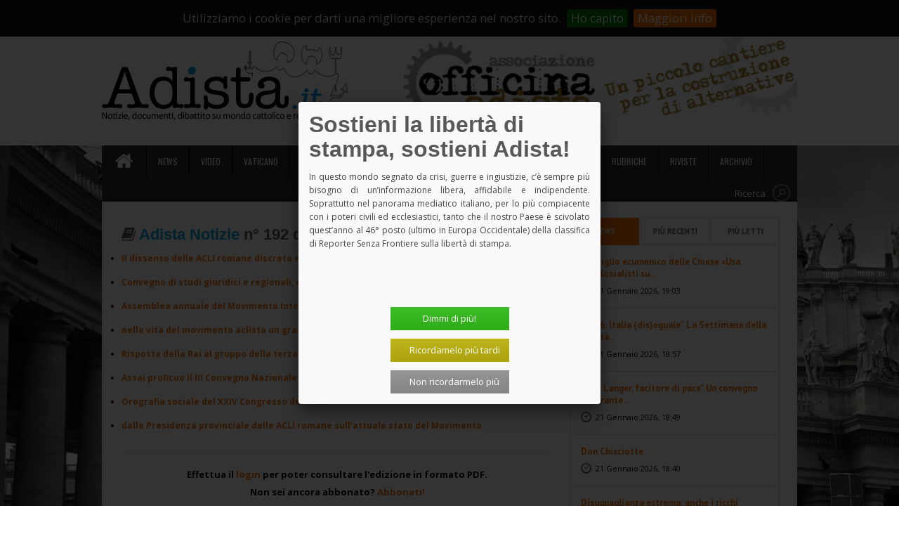

--- FILE ---
content_type: text/html; charset=UTF-8
request_url: https://www.adista.it/edizione/2816
body_size: 53087
content:
<!doctype html>
<html lang="it">

<head>
	<meta charset="utf-8">

	<meta http-equiv="X-UA-Compatible" content="IE=edge,chrome=1">
	<meta http-equiv="content-type" content="text/html; charset=utf-8" />
	<meta name="viewport" content="width=device-width, initial-scale=1, maximum-scale=1">
	<meta name="description" content="Adista: fatti, notizie, avvenimenti su mondo cattolico e realt&agrave; religiose">

	<title>Adista News </title>

	<link rel="shortcut icon" href="https://www.adista.it/images/stile/favicon.ico" type="image/x-icon">

	<link href='//fonts.googleapis.com/css?family=PT+Sans:400,700' rel='stylesheet' type='text/css'>
	<link href='//fonts.googleapis.com/css?family=Open+Sans:400,700' rel='stylesheet' type='text/css'>
	<link href='//fonts.googleapis.com/css?family=Oswald:400,700' rel='stylesheet' type='text/css'>

	<script src="https://www.google.com/recaptcha/api.js?hl=it" async defer></script>


	<link media="all" type="text/css" rel="stylesheet" href="https://www.adista.it/css/foundation.css">

	<link media="all" type="text/css" rel="stylesheet" href="https://www.adista.it/css/font-awesome.min.css">

	<link media="all" type="text/css" rel="stylesheet" href="https://www.adista.it/css/style.css">

	<link media="all" type="text/css" rel="stylesheet" href="https://www.adista.it/css/responsive.css">

	<link media="all" type="text/css" rel="stylesheet" href="https://www.adista.it/css/pers.css">

	<link media="all" type="text/css" rel="stylesheet" href="https://www.adista.it/css/jquery.cookiebar.css">

	<script src="https://www.adista.it/js/jquery.min.js"></script>

	<script src="https://www.adista.it/js/jquery.easyPaginate.js"></script>


	
	<script type="text/javascript">
		//<![CDATA[
		(function() {
			var shr = document.createElement('script');
			shr.setAttribute('data-cfasync', 'false');
			shr.src = '//dsms0mj1bbhn4.cloudfront.net/assets/pub/shareaholic.js';
			shr.type = 'text/javascript';
			shr.async = 'true';
			shr.onload = shr.onreadystatechange = function() {
				var rs = this.readyState;
				if (rs && rs != 'complete' && rs != 'loaded') return;
				var site_id = 'ae712b30c7ee5a39fce77c9b32890c33';
				try {
					Shareaholic.init(site_id);
				} catch (e) {}
			};
			var s = document.getElementsByTagName('script')[0];
			s.parentNode.insertBefore(shr, s);
		})();
		//]]>
	</script>

	
	<!--[if lt IE 9]>
	    <script src="//html5shiv.googlecode.com/svn/trunk/html5.js"></script>
	<![endif]-->

	<script>
		(function(i, s, o, g, r, a, m) {
			i['GoogleAnalyticsObject'] = r;
			i[r] = i[r] || function() {
				(i[r].q = i[r].q || []).push(arguments)
			}, i[r].l = 1 * new Date();
			a = s.createElement(o),
				m = s.getElementsByTagName(o)[0];
			a.async = 1;
			a.src = g;
			m.parentNode.insertBefore(a, m)
		})(window, document, 'script', '//www.google-analytics.com/analytics.js', 'ga');

		ga('create', 'UA-64955083-1', 'auto');
		ga('send', 'pageview');
	</script>
	<!-- Matomo -->
	<script type="text/javascript">
		var _paq = window._paq || [];
		/* tracker methods like "setCustomDimension" should be called before "trackPageView" */
		_paq.push(['trackPageView']);
		_paq.push(['enableLinkTracking']);
		(function() {
			var u = "//matomo.professioneit.com/";
			_paq.push(['setTrackerUrl', u + 'matomo.php']);
			_paq.push(['setSiteId', '1']);
			var d = document,
				g = d.createElement('script'),
				s = d.getElementsByTagName('script')[0];
			g.type = 'text/javascript';
			g.async = true;
			g.defer = true;
			g.src = u + 'matomo.js';
			s.parentNode.insertBefore(g, s);
		})();
	</script>
	<!-- End Matomo Code -->
</head>

<body>
	<div id="fb-root"></div>
	<script>
		(function(d, s, id) {
			var js, fjs = d.getElementsByTagName(s)[0];
			if (d.getElementById(id)) return;
			js = d.createElement(s);
			js.id = id;
			js.src = "//connect.facebook.net/it_IT/sdk.js#xfbml=1&version=v2.3";
			fjs.parentNode.insertBefore(js, fjs);
		}(document, 'script', 'facebook-jssdk'));
	</script>
	<!-- Header -->
	<header class="clearfix">

		<!-- TOP MENU -->
<nav id="top-menu" class="clearfix">
    <ul class="no-bullet inline-list m0">

		    <li><a href="/login">Login <i class="fa fa-sign-in"></i></a></li>
	
	
	<li id="top-cart">
	    <a href="javascript:void(0)"><i class="fa fa-shopping-cart"></i>
		Carrello 	    </a>
	</li>
	<li>
	    <a href="/sostienici">Sostienici!</a>
	</li>

		<li>
	    <a href="/campagne">Campagne di crowdfunding</a>
	</li>
	
	<li>
	    <a href="/contatti">Contatti</a>
	</li>

	<li>
	    <a href="/abbonamento">Abbonamenti</a>
	</li>

	<li>
	    <a href="/chi-siamo">Chi Siamo</i>
	    </a>
	</li>

    </ul>
</nav>
<!-- /TOP MENU -->

		<div class="inner-header clearfix">
			<div id="logo" class="left">
				<h1><a href="/"><img alt="Logo Adista" src="https://www.adista.it/images/stile/logo-adista.png" class="responsive"></a></h1>
				<img alt="Logo AdistaLG" src="https://www.adista.it/images/stile/logo-adista-lg.jpg" style="display: none" />
			</div>

			<div class="ads-630x148 right">
												<a href="http://www.officinadista.it/" target="_blank">
					<img alt="Avviso" src="https://www.adista.it/images/uploads/banners/1511170202officina adista banner.gif" class="img-responsive">
				</a>
											</div>

		</div>

	</header>
	<!-- End Header -->

	<!-- Container -->
	<section class="container row clearfix">
		<div id="cart">
    <p>Nessun articolo nel carrello<p>
</div>		<!-- MAIN NAV -->
		<header class="clearfix">
    <nav id="main-menu" class="left navigation">
        <ul class="sf-menu no-bullet inline-list m0">

            <li>
                <a href="/" class="home-button">
                    <img src="https://www.adista.it/images/stile/home.png" alt="home-button"/>
                </a>
            </li>
            <li>
                <a href="/news/"
                   >
                    News
                </a>
            </li>
            <li>
                <a href="/video/"
                   >
                    Video
                </a>
            </li>

            
                <li>
                    <a href="/categoria/9"
                       >
                        Vaticano
                    </a>
                </li>

            
                <li>
                    <a href="/categoria/10"
                       >
                        Italia
                    </a>
                </li>

            
                <li>
                    <a href="/categoria/11"
                       >
                        Esteri
                    </a>
                </li>

            
                <li>
                    <a href="/categoria/12"
                       >
                        Teologia
                    </a>
                </li>

            
                <li>
                    <a href="/categoria/16"
                       >
                        Ambiente
                    </a>
                </li>

            
                <li>
                    <a href="/categoria/17"
                       >
                        Diritti
                    </a>
                </li>

            
            <li>
                <a href="/incontri" >Incontri</a>
            </li>

            <li>
                <a href="#" >Rubriche</a>
                <ul class="sub-menu">
                    <li><a href="/categoria/5">Fuoritempio</a></li>
                    <li><a href="/categoria/8">Fuoritesto</a></li>
                    <li><a href="/categoria/18">L'Immigrazione rifiutata</a></li>
                    <li><a href="/categoria/19">Fuoriclasse</a></li>
                    <li><a href="/categoria/20">Il dire e il fare</a></li>
		    <li><a href="/categoria/22">Osservatorio laicit&agrave;</a></li>
		    <li><a href="/categoria/23">Cronache dal Trumpistan</a></li>
                </ul>
	    </li>

	    <li>
		<a href="#" >Riviste</a>
		<ul class="sub-menu">
		    <li><a href="/rivista/4">Notizie</a></li>
		    <li><a href="/rivista/2">Documenti</a></li>
		    <li><a href="/rivista/5">Segni Nuovi</a></li>
		</ul>
	    </li>

	    <li>
		<a href="/archivio" >Archivio</a>
	    </li>

        </ul>
    </nav>

    <div tabindex="0" class="search-bar right clearfix">
        <a href="/ricerca">
            <span>Ricerca</span>
            <button class="search-bar-btn"></button>
        </a>
        <!--
             <form method="GET" action="https://www.adista.it/ricerca" accept-charset="UTF-8">
             <input data-value="cerca" name="q" type="text" value="cerca">
             <input type="submit">
             </form>
        -->
    </div>
</header>
		<!-- /main nav -->

		<!-- Inner Container -->
		<section class="inner-container clearfix">

			
    <section id="content" class="eight column row pull-left singlepost">

        <h3>
            <i class="fa fa-book"></i>
            <span class="adista-notizie">Adista Notizie</span> n&deg; 192
             del 21-04-1971
        </h3>

        <ul>
        
                            <li class="lista-articoli-archivio">
                    <a href="/articolo/36304">
                        <strong>Il dissenso delle ACLI romane discreto e carezzevole come una viola d’amore
</strong>
                    </a>
                                    </li>
            
        
                            <li class="lista-articoli-archivio">
                    <a href="/articolo/36305">
                        <strong>Convegno di studi giuridici e regionali, 
organizzato a Trieste dalle Regioni a Statuto speciale
</strong>
                    </a>
                                    </li>
            
        
                            <li class="lista-articoli-archivio">
                    <a href="/articolo/36306">
                        <strong>Assemblea annuale del Movimento Internazionale 
della Riconciliazione – Sezione Italiana
</strong>
                    </a>
                                    </li>
            
        
                            <li class="lista-articoli-archivio">
                    <a href="/articolo/36307">
                        <strong>nella vita del movimento aclista un grave atto di intolleranza
</strong>
                    </a>
                                    </li>
            
        
                            <li class="lista-articoli-archivio">
                    <a href="/articolo/36308">
                        <strong>Risposta della Rai al gruppo della terza media di Turbino</strong>
                    </a>
                                    </li>
            
        
                            <li class="lista-articoli-archivio">
                    <a href="/articolo/36309">
                        <strong>Assai proficuo il III Convegno Nazionale del Movimento dei Socialisti Autonomi
</strong>
                    </a>
                                    </li>
            
        
                            <li class="lista-articoli-archivio">
                    <a href="/articolo/36310">
                        <strong>Orografia sociale del XXIV Congresso del PCUS
</strong>
                    </a>
                                    </li>
            
        
                            <li class="lista-articoli-archivio">
                    <a href="/articolo/36311">
                        <strong>dalla Presidenza provinciale delle ACLI romane sull’attuale stato del Movimento</strong>
                    </a>
                                    </li>
            
                </ul>

        <div class="line"></div>

                    <div>
                <p style="text-align: center"><strong>Effettua il <a href="/login?redir=/edizione/2816">login</a> per poter consultare l'edizione in formato PDF.<br>
                    Non sei ancora abbonato? <a href="/abbonamento">Abbonati!</a></strong>
                </p>
            </div>
                

    </section>


			<!-- Sidebar -->
			<aside id="sidebar" class="four column pull-right">

				<ul class="no-bullet">

					<li class="widget tabs-widget clearfix">
						<ul class="tab-links no-bullet clearfix">
							<li class="active"><a href="#onlinenews-tab">News</a></li>
							<li><a href="#recent-tab">Pi&ugrave; Recenti</a></li>
							<li><a href="#popular-tab">Pi&ugrave; Letti</a></li>
						</ul>

						<div id="onlinenews-tab" style="height: 534px !important;">
							<ul id="paginateItems">
									
																<li>
									<h3>
										<a href="/articolo/75151" title="Consiglio ecumenico delle Chiese «Usa necolonialisti sulla Groenlandia»">
											Consiglio ecumenico delle Chiese «Usa necolonialisti su...
										</a>
									</h3>
									<div class="onlinenews-date">
																				21 Gennaio 2026, 19:03
																			</div>
								</li>
																<li>
									<h3>
										<a href="/articolo/75149" title="“2026: Italia (dis)eguale”. La Settimana della libertà degli evangelici italiani ">
											“2026: Italia (dis)eguale”. La Settimana della libertà...
										</a>
									</h3>
									<div class="onlinenews-date">
																				21 Gennaio 2026, 18:57
																			</div>
								</li>
																<li>
									<h3>
										<a href="/articolo/75148" title="&quot;Alex Langer, facitore di pace&quot;. Un convegno itinerante a Verona">
											"Alex Langer, facitore di pace". Un convegno itinerante...
										</a>
									</h3>
									<div class="onlinenews-date">
																				21 Gennaio 2026, 18:49
																			</div>
								</li>
																<li>
									<h3>
										<a href="/articolo/75150" title="Don Chisciotte">
											Don Chisciotte
										</a>
									</h3>
									<div class="onlinenews-date">
																				21 Gennaio 2026, 18:40
																			</div>
								</li>
																<li>
									<h3>
										<a href="/articolo/75147" title="Disuguaglianza estrema: anche i ricchi piangono. Appello per tassare i paperoni">
											Disuguaglianza estrema: anche i ricchi piangono. Appell...
										</a>
									</h3>
									<div class="onlinenews-date">
																				21 Gennaio 2026, 14:05
																			</div>
								</li>
																<li>
									<h3>
										<a href="/articolo/75146" title="No al &quot;Board of Peace&quot; di Trump, sì alle Nazioni Unite e al diritto internazionale!">
											No al "Board of Peace" di Trump, sì alle Nazioni Unite...
										</a>
									</h3>
									<div class="onlinenews-date">
																				21 Gennaio 2026, 13:34
																			</div>
								</li>
																<li>
									<h3>
										<a href="/articolo/75145" title="&quot;Trump è malato e pericoloso, liberiamocene!&quot;. Senatori repubblicani USA invocano il 25° emendamento">
											"Trump è malato e pericoloso, liberiamocene!". Senatori...
										</a>
									</h3>
									<div class="onlinenews-date">
																				21 Gennaio 2026, 11:48
																			</div>
								</li>
																<li>
									<h3>
										<a href="/articolo/75144" title="La nostra lotta per il diritto">
											La nostra lotta per il diritto
										</a>
									</h3>
									<div class="onlinenews-date">
																				21 Gennaio 2026, 09:08
																			</div>
								</li>
																<li>
									<h3>
										<a href="/articolo/75143" title="Le ultime sul convento di Belorado: chiude il ristorante, mentre le suore scismatiche finiscono sotto indagine">
											Le ultime sul convento di Belorado: chiude il ristorant...
										</a>
									</h3>
									<div class="onlinenews-date">
																				20 Gennaio 2026, 15:57
																			</div>
								</li>
																<li>
									<h3>
										<a href="/articolo/75142" title="Un incontro per la 37.ma Giornata del dialogo ebraico-cristiano">
											Un incontro per la 37.ma Giornata del dialogo ebraico-c...
										</a>
									</h3>
									<div class="onlinenews-date">
																				20 Gennaio 2026, 14:52
																			</div>
								</li>
																<li>
									<h3>
										<a href="/articolo/75140" title="Scoperte fosse comuni ad Ajdabiya in Libia. Mediterranea: «Responsabilie anche il nostro governo che stipula accordi con criminali».">
											Scoperte fosse comuni ad Ajdabiya in Libia. Mediterrane...
										</a>
									</h3>
									<div class="onlinenews-date">
																				20 Gennaio 2026, 00:55
																			</div>
								</li>
																<li>
									<h3>
										<a href="/articolo/75138" title="Neocatecumenali: la strigliata di papa Leone">
											Neocatecumenali: la strigliata di papa Leone
										</a>
									</h3>
									<div class="onlinenews-date">
																				19 Gennaio 2026, 17:51
																			</div>
								</li>
																<li>
									<h3>
										<a href="/articolo/75137" title="Stati Uniti: tre cardinali contro la politica di Trump ">
											Stati Uniti: tre cardinali contro la politica di Trump 
										</a>
									</h3>
									<div class="onlinenews-date">
																				19 Gennaio 2026, 17:30
																			</div>
								</li>
																<li>
									<h3>
										<a href="/articolo/75139" title="Raffaele Nogaro, un profeta fra noi">
											Raffaele Nogaro, un profeta fra noi
										</a>
									</h3>
									<div class="onlinenews-date">
																				19 Gennaio 2026, 13:35
																			</div>
								</li>
																<li>
									<h3>
										<a href="/articolo/75135" title="Il 3 gennaio">
											Il 3 gennaio
										</a>
									</h3>
									<div class="onlinenews-date">
																				19 Gennaio 2026, 12:19
																			</div>
								</li>
																<li>
									<h3>
										<a href="/articolo/75141" title="La Settimana di preghiera per l’unità dei cristiani: «Per una comunione che già unisce i credenti»">
											La Settimana di preghiera per l’unità dei cristiani: «P...
										</a>
									</h3>
									<div class="onlinenews-date">
																				19 Gennaio 2026, 01:00
																			</div>
								</li>
																<li>
									<h3>
										<a href="/articolo/75115" title="WWF: quel pasticciaccio brutto del Commissario per il Ponte sullo Stretto">
											WWF: quel pasticciaccio brutto del Commissario per il P...
										</a>
									</h3>
									<div class="onlinenews-date">
																				16 Gennaio 2026, 14:08
																			</div>
								</li>
																<li>
									<h3>
										<a href="/articolo/75114" title="Giornata della Memoria a Palermo: un momento di riflessione e approfondimento sulla Shoah">
											Giornata della Memoria a Palermo: un momento di rifless...
										</a>
									</h3>
									<div class="onlinenews-date">
																				16 Gennaio 2026, 11:12
																			</div>
								</li>
																<li>
									<h3>
										<a href="/articolo/75113" title="“Democrazia alla prova”: a Genova tre-giorni di analisi e dialoghi promossa dal Forum Disuguaglianze e Diversità">
											“Democrazia alla prova”: a Genova tre-giorni di analisi...
										</a>
									</h3>
									<div class="onlinenews-date">
																				15 Gennaio 2026, 18:10
																			</div>
								</li>
																<li>
									<h3>
										<a href="/articolo/75110" title="In Senato un incontro per chiedere lo stop alle armi letali autonome">
											In Senato un incontro per chiedere lo stop alle armi le...
										</a>
									</h3>
									<div class="onlinenews-date">
																				15 Gennaio 2026, 13:56
																			</div>
								</li>
																<li>
									<h3>
										<a href="/articolo/75109" title="Conferenza stampa di Giorgia Meloni. Don Bosco 2000: «la realtà non si cancella con i numeri falsi»">
											Conferenza stampa di Giorgia Meloni. Don Bosco 2000: «l...
										</a>
									</h3>
									<div class="onlinenews-date">
																				15 Gennaio 2026, 12:13
																			</div>
								</li>
																<li>
									<h3>
										<a href="/articolo/75108" title="Altro che transizione! Il petrolio continuerà per decenni a definire economie e geopolitica">
											Altro che transizione! Il petrolio continuerà per decen...
										</a>
									</h3>
									<div class="onlinenews-date">
																				15 Gennaio 2026, 11:18
																			</div>
								</li>
																<li>
									<h3>
										<a href="/articolo/75107" title="&quot;Coraggio! Raccontiamoci Luigi&quot;: a Viareggio, un incontro in ricordo del prete operaio">
											"Coraggio! Raccontiamoci Luigi": a Viareggio, un incont...
										</a>
									</h3>
									<div class="onlinenews-date">
																				15 Gennaio 2026, 10:36
																			</div>
								</li>
																<li>
									<h3>
										<a href="/articolo/75106" title="Il 2025 terzo anno più caldo di sempre: allarme e appello">
											Il 2025 terzo anno più caldo di sempre: allarme e appel...
										</a>
									</h3>
									<div class="onlinenews-date">
																				15 Gennaio 2026, 10:33
																			</div>
								</li>
																							</ul>
						</div>

						<div id="recent-tab">
							<ul>
																<li>
																		<a href=" /articolo/75151">
										<img alt="Consiglio ecumenico delle Chiese «Usa necolonialisti sulla Groenlandia»" src="https://www.adista.it/images/uploads/articoli/thumbs/176901885611.jpg">
									</a>
																		<h3>
										<a href="/articolo/75151" title="Consiglio ecumenico delle Chiese «Usa necolonialisti sulla Groenlandia»">
											Consiglio ecumenico delle Chiese «Usa necolonialisti su...
										</a>
									</h3>
									<div class="post-date">
																				21 Gennaio 2026, 19:03
																			</div>
								</li>
																<li>
																		<a href=" /articolo/75149">
										<img alt="“2026: Italia (dis)eguale”. La Settimana della libertà degli evangelici italiani " src="https://www.adista.it/images/uploads/articoli/thumbs/176901837311.jpg">
									</a>
																		<h3>
										<a href="/articolo/75149" title="“2026: Italia (dis)eguale”. La Settimana della libertà degli evangelici italiani ">
											“2026: Italia (dis)eguale”. La Settimana della libertà...
										</a>
									</h3>
									<div class="post-date">
																				21 Gennaio 2026, 18:57
																			</div>
								</li>
																<li>
																		<a href=" /articolo/75148">
										<img alt="&quot;Alex Langer, facitore di pace&quot;. Un convegno itinerante a Verona" src="https://www.adista.it/images/uploads/articoli/thumbs/176901793111.jpeg">
									</a>
																		<h3>
										<a href="/articolo/75148" title="&quot;Alex Langer, facitore di pace&quot;. Un convegno itinerante a Verona">
											"Alex Langer, facitore di pace". Un convegno itinerante...
										</a>
									</h3>
									<div class="post-date">
																				21 Gennaio 2026, 18:49
																			</div>
								</li>
																<li>
																		<a href=" /articolo/75150">
										<img alt="Don Chisciotte" src="https://www.adista.it/images/uploads/articoli/thumbs/1769018848WhatsApp Image 2026-01-21 at 19.01.55.jpeg">
									</a>
																		<h3>
										<a href="/articolo/75150" title="Don Chisciotte">
											Don Chisciotte
										</a>
									</h3>
									<div class="post-date">
																				21 Gennaio 2026, 18:40
																			</div>
								</li>
																<li>
																		<a href=" /articolo/75147">
										<img alt="Disuguaglianza estrema: anche i ricchi piangono. Appello per tassare i paperoni" src="https://www.adista.it/images/uploads/articoli/thumbs/1769000812DAVOS.jpg">
									</a>
																		<h3>
										<a href="/articolo/75147" title="Disuguaglianza estrema: anche i ricchi piangono. Appello per tassare i paperoni">
											Disuguaglianza estrema: anche i ricchi piangono. Appell...
										</a>
									</h3>
									<div class="post-date">
																				21 Gennaio 2026, 14:05
																			</div>
								</li>
																<li>
																		<a href=" /articolo/75146">
										<img alt="No al &quot;Board of Peace&quot; di Trump, sì alle Nazioni Unite e al diritto internazionale!" src="https://www.adista.it/images/uploads/articoli/thumbs/1768998987AW8FHUtvXoKu.jpg">
									</a>
																		<h3>
										<a href="/articolo/75146" title="No al &quot;Board of Peace&quot; di Trump, sì alle Nazioni Unite e al diritto internazionale!">
											No al "Board of Peace" di Trump, sì alle Nazioni Unite...
										</a>
									</h3>
									<div class="post-date">
																				21 Gennaio 2026, 13:34
																			</div>
								</li>
								
							</ul>
						</div>

						<div id="popular-tab">
							<ul>
																<li>
																		<a href=" /articolo/55304">
										<img alt="Lettera aperta sul &quot;gender&quot;. Un gruppo di donne cattoliche prende la parola" src="https://www.adista.it/images/uploads/articoli/thumbs/1437219808gender.jpg">
									</a>
																		<h3>
										<a href="/articolo/55304" title="Lettera aperta sul &quot;gender&quot;. Un gruppo di donne cattoliche prende la parola">
											Lettera aperta sul "gender". Un gruppo di donne cattoli...
										</a>
									</h3>
									<div class="post-date">
																				18 Luglio 2015
																			</div>
								</li>
																<li>
																		<a href=" /articolo/57574">
										<img alt="Papa Francesco a coppia gay con i tre figli adottivi: «Benedizione apostolica alla vostra famiglia»" src="https://www.adista.it/images/uploads/articoli/thumbs/1502276196papa - Gabriel Andrés Trujillo Escobedo.jpg">
									</a>
																		<h3>
										<a href="/articolo/57574" title="Papa Francesco a coppia gay con i tre figli adottivi: «Benedizione apostolica alla vostra famiglia»">
											Papa Francesco a coppia gay con i tre figli adottivi: «...
										</a>
									</h3>
									<div class="post-date">
																				09 Agosto 2017
																			</div>
								</li>
																<li>
																		<a href=" /articolo/68301">
										<img alt="Verona: licenziato dal vescovo Zenti il teologo e docente di religione Marco Campedelli " src="https://www.adista.it/images/uploads/articoli/thumbs/1656568279Italy_-_Verona_-_Arena.jpg">
									</a>
																		<h3>
										<a href="/articolo/68301" title="Verona: licenziato dal vescovo Zenti il teologo e docente di religione Marco Campedelli ">
											Verona: licenziato dal vescovo Zenti il teologo e docen...
										</a>
									</h3>
									<div class="post-date">
																				30 Giugno 2022
																			</div>
								</li>
																<li>
																		<a href=" /articolo/55571">
										<img alt="La Chiesa e il mondo al bivio: o si cambia o si muore. Intervista a Leonardo Boff" src="https://www.adista.it/images/uploads/articoli/thumbs/1445072666Leonardo Boff.jpg">
									</a>
																		<h3>
										<a href="/articolo/55571" title="La Chiesa e il mondo al bivio: o si cambia o si muore. Intervista a Leonardo Boff">
											La Chiesa e il mondo al bivio: o si cambia o si muore....
										</a>
									</h3>
									<div class="post-date">
																				17 Ottobre 2015
																			</div>
								</li>
																<li>
																		<a href=" /articolo/56013">
										<img alt="Sulle unioni civili, un indegno gioco al ribasso. Lettera aperta di sette preti" src="https://www.adista.it/images/uploads/articoli/thumbs/1456309124gay pride Paumier.jpg">
									</a>
																		<h3>
										<a href="/articolo/56013" title="Sulle unioni civili, un indegno gioco al ribasso. Lettera aperta di sette preti">
											Sulle unioni civili, un indegno gioco al ribasso. Lette...
										</a>
									</h3>
									<div class="post-date">
																				24 Febbraio 2016
																			</div>
								</li>
																<li>
																		<a href=" /articolo/56888">
										<img alt="Il Francesco che non ti aspetti. Le “nuove” linee guida sui preti gay" src="https://www.adista.it/images/uploads/articoli/thumbs/1481292932Calixto N. Llanes.jpg">
									</a>
																		<h3>
										<a href="/articolo/56888" title="Il Francesco che non ti aspetti. Le “nuove” linee guida sui preti gay">
											Il Francesco che non ti aspetti. Le “nuove” linee guida...
										</a>
									</h3>
									<div class="post-date">
																				09 Dicembre 2016
																			</div>
								</li>
								
							</ul>
						</div>

					</li>

					<li class="widget video-widget clearfix">
						<ul class="tab-links no-bullet clearfix">
							<li class="active"><a href="#video-tab" id="videotab">I video di Adista</a></li>
						</ul>

						<div id="video-tab">
							<ul id="paginateVideo">
																								<li>
																		<div>
																				<iframe width="100%" src="https://www.youtube.com/embed/V21o0rqY-YE?si=oP6ByjCP9-PCN71C" title="YouTube video player" frameborder="0" allow="accelerometer; autoplay; clipboard-write; encrypted-media; gyroscope; picture-in-picture; web-share" r" frameborder="0" allow="autoplay; encrypted-media" allowfullscreen>
										</iframe>
																			</div>
									<h3>
										<a href="/video/58" title="Conferenza stampa Rete l'Abuso - Presentazione database iCodis">
											Conferenza stampa Rete l'Abuso - Presentazione database...
										</a>
									</h3>
									<div class="post-date first-video">
										08/05/2025, 12:15:42
									</div>
																	</li>
																<li>
																		<a href=" /video/57">
										<img alt="Conferenza stampa Rete L'Abuso, il database degli abusi in Italia" src="https://img.youtube.com/vi/watch?v=V21o0rqY-YE/default.jpg" />
									</a>
									<h3>
										<a href="/video/57" title="Conferenza stampa Rete L'Abuso, il database degli abusi in Italia">
											Conferenza stampa Rete L'Abuso, il database degli abusi...
										</a>
									</h3>
									<div class="post-date">
										08/05/2025, 12:11:03
									</div>
																	</li>
																<li>
																		<a href=" /video/56">
										<img alt="Lorenzo Milani: oltre gli stereotipi correnti. Un corso online" src="https://img.youtube.com/vi/M9SHB7sVc9U/default.jpg" />
									</a>
									<h3>
										<a href="/video/56" title="Lorenzo Milani: oltre gli stereotipi correnti. Un corso online">
											Lorenzo Milani: oltre gli stereotipi correnti. Un corso...
										</a>
									</h3>
									<div class="post-date">
										01/02/2025, 20:07:36
									</div>
																	</li>
																<li>
																		<a href=" /video/55">
										<img alt="Gustavo Gutiérrez" src="https://img.youtube.com/vi/NJcvOKem6NI/default.jpg" />
									</a>
									<h3>
										<a href="/video/55" title="Gustavo Gutiérrez">
											Gustavo Gutiérrez
										</a>
									</h3>
									<div class="post-date">
										25/10/2024, 12:34:11
									</div>
																	</li>
																<li>
																		<a href=" /video/54">
										<img alt="Abusi spirituali: la mia esperienza nei focolarini - Renata Patti" src="https://img.youtube.com/vi/OYHM8Dah9CM?si=2Issks3rAfINCcZS" title="YouTube video player" frameborder="0" allow="accelerometer; autoplay; clipboard-write; encrypted-media; gyroscope; picture-in-picture; web-share" r/default.jpg" />
									</a>
									<h3>
										<a href="/video/54" title="Abusi spirituali: la mia esperienza nei focolarini - Renata Patti">
											Abusi spirituali: la mia esperienza nei focolarini - Re...
										</a>
									</h3>
									<div class="post-date">
										21/10/2024, 12:04:06
									</div>
																	</li>
																<li>
																		<a href=" /video/53">
										<img alt="15(9/2024 - Intervento di padre Raffaele Nogaro " src="https://img.youtube.com/vi/MdBCxhJDAN4/default.jpg" />
									</a>
									<h3>
										<a href="/video/53" title="15(9/2024 - Intervento di padre Raffaele Nogaro ">
											15(9/2024 - Intervento di padre Raffaele Nogaro 
										</a>
									</h3>
									<div class="post-date">
										17/09/2024, 19:26:09
									</div>
																	</li>
																							</ul>
						</div>

					</li>

					<li class="widget">
						<h3 class="widget-title">Seguici</h3>
						<ul class="no-bullet" style="margin-left: 0">
							<li class="social-buttons">
								<a href="https://it-it.facebook.com/AdistaNews" target="_blank" style="background-color: #3b5998;color:#fff;display: inline-block;padding: 6px 12px;">
									<i class="fa fa-facebook" style="font-size: 27px"></i>
								</a>
							</li>
							<li class="social-buttons">
								<a href="https://twitter.com/adistait" target="_blank" style="background-color: #00acee;color:#fff;display: inline-block; padding: 6px 7px;">
									<i class="fa fa-twitter" style="font-size: 27px"></i>
								</a>
							</li>
							<li class="social-buttons">
								<a href="/rss" target="_blank" style="background-color: #ee802f;color:#fff;display: inline-block;padding: 6px 9px;">
									<i class="fa fa-rss" style="font-size: 27px"></i>
								</a>
							</li>
						</ul>
					</li>

					<li class="widget subscribe-widget clearfix">
						<h3 class="widget-title">Iscriviti alla Newsletter</h3>
						<form method="POST" action="https://www.adista.it/iscrizione-newsletter" accept-charset="UTF-8"><input name="_token" type="hidden" value="zyQjFNk2uadXo03UcWlb3OPBHZTDqUIutYPPKL30">
						<input data-value="Il tuo indirizzo email" name="email" type="text" value="Il tuo indirizzo email">
						<input type="submit" value="Iscriviti">
						</form>
					</li>

					<!-- Libri -->
					<li class="widget widget_libri clearfix">
						<!-- Carousel Posts -->
						<div class="clearfix mb10 oh">
							<h4 class="cat-title">Novità Adista Libri</h4>
							<!-- jCarousel -->
							<div class="carousel-container">
								<div class="carousel-navigation">
									<a class="carousel-prev"></a>
									<a class="carousel-next"></a>
								</div>
								<div class="carousel-item-holder row" data-index="0">

																		<div class="three column carousel-item">
										<a href="/libro/dettaglio/338">
											<img src="https://www.adista.it/images/uploads/libri/1742546399il rifiuto.jpg" alt="Il rifiuto della ragione. Esegesi storico-critica dei Vangeli: un'occasione mancata" style="height: 230px;border: 1px solid lightgray;">
										</a>

										<!--<div class="post-container">
						     <h2 class="post-title">Il rifiuto della ragione. Esegesi storico-critica dei Vangeli: un'occasione mancata</h2>
						     <div class="post-content">
						     <p>
						     Nel 2019 fu un piccolo caso editoriale il vol<a href='/libro/dettaglio/338'> (...)</a>
						     </p>
						     </div>
						     </div>-->
									</div>
																		<div class="three column carousel-item">
										<a href="/libro/dettaglio/345">
											<img src="https://www.adista.it/images/uploads/libri/1746696375a-casa-nel-cosmo.jpg" alt="A CASA NEL COSMO. Per una nuova alleanza tra spiritualità e scienza" style="height: 230px;border: 1px solid lightgray;">
										</a>

										<!--<div class="post-container">
						     <h2 class="post-title">A CASA NEL COSMO. Per una nuova alleanza tra spiritualità e scienza</h2>
						     <div class="post-content">
						     <p>
						     &nbsp;

Giunti sull&rsquo;orlo dell&rsquo;a<a href='/libro/dettaglio/345'> (...)</a>
						     </p>
						     </div>
						     </div>-->
									</div>
																		<div class="three column carousel-item">
										<a href="/libro/dettaglio/346">
											<img src="https://www.adista.it/images/uploads/libri/1753441023castillo.jpg" alt="IL REGNO DI DIO" style="height: 230px;border: 1px solid lightgray;">
										</a>

										<!--<div class="post-container">
						     <h2 class="post-title">IL REGNO DI DIO</h2>
						     <div class="post-content">
						     <p>
						     Il secondo volumetto&nbsp;della Teologia Popo<a href='/libro/dettaglio/346'> (...)</a>
						     </p>
						     </div>
						     </div>-->
									</div>
																		<div class="three column carousel-item">
										<a href="/libro/dettaglio/347">
											<img src="https://www.adista.it/images/uploads/libri/1757936654Nogaro.jpeg" alt="L'AMORE SUPERA LA VERITA'" style="height: 230px;border: 1px solid lightgray;">
										</a>

										<!--<div class="post-container">
						     <h2 class="post-title">L'AMORE SUPERA LA VERITA'</h2>
						     <div class="post-content">
						     <p>
						     Il filo conduttore del testo prosegue idealme<a href='/libro/dettaglio/347'> (...)</a>
						     </p>
						     </div>
						     </div>-->
									</div>
																		<div class="three column carousel-item">
										<a href="/libro/dettaglio/348">
											<img src="https://www.adista.it/images/uploads/libri/1759832657castillo.jpg" alt="IL FINE DI GESU' E IL NOSTRO FUTURO. Teologia popolare vol. 3" style="height: 230px;border: 1px solid lightgray;">
										</a>

										<!--<div class="post-container">
						     <h2 class="post-title">IL FINE DI GESU' E IL NOSTRO FUTURO. Teologia popolare vol. 3</h2>
						     <div class="post-content">
						     <p>
						     Il terzo volume della &quot;Teologia popolare<a href='/libro/dettaglio/348'> (...)</a>
						     </p>
						     </div>
						     </div>-->
									</div>
									
								</div>
								<a href="/adistalibri" class="button-light-green link-adistalibri">
									Vedi tutti i Libri
								</a>
							</div>
						</div>
						<!-- End jCarousel -->
						</div>
						<!-- End Carousel Posts -->
					</li>

										<li class="widget widget_ads_big clearfix">
						<h3 class="widget-title">Spazio pubblicitario</h3>
						<div class="clearfix">
														<a href="https://www.google.it/" target="_blank"><script async src="https://pagead2.googlesyndication.com/pagead/js/adsbygoogle.js?client=ca-pub-1014301225993630"
     crossorigin="anonymous"></script>
<!-- Adista primo -->
<ins class="adsbygoogle"
     style="display:block"
     data-ad-client="ca-pub-1014301225993630"
     data-ad-slot="7891407904"
     data-ad-format="auto"
     data-full-width-responsive="true"></ins>
<script>
     (adsbygoogle = window.adsbygoogle || []).push({});
</script></a>
													</div>
					</li>
					
										<li class="widget widget_ads_big clearfix">
						<div class="clearfix">
														<a href="http://www.google.it" target="_blank"><script async src="https://pagead2.googlesyndication.com/pagead/js/adsbygoogle.js?client=ca-pub-1014301225993630"
     crossorigin="anonymous"></script>
<!-- Adista secondo -->
<ins class="adsbygoogle"
     style="display:block"
     data-ad-client="ca-pub-1014301225993630"
     data-ad-slot="4590288308"
     data-ad-format="auto"
     data-full-width-responsive="true"></ins>
<script>
     (adsbygoogle = window.adsbygoogle || []).push({});
</script></a>
													</div>
					</li>
					
					<li class="widget widget_twitter clearfix">
						<h3 class="widget-title">Adista su Twitter</h3>
						<div class="clearfix">
							<a class="twitter-timeline" href="https://twitter.com/adistait" data-widget-id="571985836640456704">Tweet di @adistait</a>
							<script>
								! function(d, s, id) {
									var js, fjs = d.getElementsByTagName(s)[0],
										p = /^http:/.test(d.location) ? 'http' : 'https';
									if (!d.getElementById(id)) {
										js = d.createElement(s);
										js.id = id;
										js.src = p + "://platform.twitter.com/widgets.js";
										fjs.parentNode.insertBefore(js, fjs);
									}
								}(document, "script", "twitter-wjs");
							</script>
						</div>
					</li>

										<li class="widget widget_ads_small clearfix">
						<h3 class="widget-title">Link</h3>
						<ul class="no-bullet clearfix">

														<li>
																<a href="http://www.menogiornalimenoliberi.it/" target="_blank">
									<img alt="laterale piccolo 1 test" src="https://www.adista.it/images/uploads/banners/1431606076menogiornali.png">
								</a>
															</li>
							
														<li>
																<a href="http://www.banningpoverty.org/" target="_blank">
									<img alt="laterale piccolo 2 test" src="https://www.adista.it/images/uploads/banners/1431606214dip.png">
								</a>
															</li>
							
														<li>
																<a href="https://cartadeldocente.istruzione.it/" target="_blank">
									<img alt="laterale piccolo 3 test" src="https://www.adista.it/images/uploads/banners/1741770108CartaDocente.jpg">
								</a>
															</li>
							
														<li>
																<a href="http://stop-ttip-italia.net/" target="_blank">
									<img alt="laterale piccolo 4 test" src="https://www.adista.it/images/uploads/banners/1431606988Stop_TTIP.png">
								</a>
															</li>
							
														<li>
																<a href="http://www.disarmo.org/nof35/" target="_blank">
									<img alt="Taglia le ali alle armi" src="https://www.adista.it/images/uploads/banners/1432804934taglialealiallearmi.png">
								</a>
															</li>
							
														<li>
																<a href="http://mineraliclandestini.it/" target="_blank">
									<img alt="Minerali Clandestini" src="https://www.adista.it/images/uploads/banners/1432805485MineraliClandestini.png">
								</a>
															</li>
							
						</ul>
					</li>
									</ul>

			</aside>
			<!-- End Sidebar -->

			<!-- Footer -->
<footer class="row clearfix">
    <!-- Footer widgets -->
    <ul class="no-bullet clearfix">
        <li class="widget four column">
            <h3 class="widget-title">Chi Siamo</h3>
            <div class="textwidget">
                <p>
                    Adista è un settimanale di informazione indipendente su mondo cattolico e realtà religioso. Ogni
                    settimana pubblica due fascicoli: uno di notizie ed un secondo di documentazione che si alterna ad
                    uno di approfondimento e di riflessione. All'offerta cartacea è affiancato un servizio di informazione
                    quotidiana con il sito Adista.it.
                </p>
                <p style="text-align: right"><a href="/chi-siamo">leggi tutto...</a></p>
            </div>
        </li>

        <li class="widget four column">
            <h3 class="widget-title">Contattaci</h3>
            <div class="textwidget">
                <div class="contact-form cleafix">
                    <form method="POST" action="https://www.adista.it/invia-contatto" accept-charset="UTF-8"><input name="_token" type="hidden" value="zyQjFNk2uadXo03UcWlb3OPBHZTDqUIutYPPKL30">

                    <input class="left" placeholder="Il tuo nome" style="margin-left:0" name="nome" type="text">
                    <input class="right" placeholder="La tua e-mail" name="email" type="text">
                    <textarea class="twelve column" placeholder="Messaggio" name="messaggio" cols="50" rows="10"></textarea>
                    <input type="submit" value="Invia">

                    </form>
                </div>
            </div>
        </li>

        <li class="widget four column">
            <h3 class="widget-title">Seguici</h3>
            <div class="widget">
                <ul class="no-bullet" style="margin-left: 0">
                    <li class="social-buttons">
                        <a href="https://it-it.facebook.com/AdistaNews" target="_blank"
                           style="background-color: #3b5998;color:#fff;display: inline-block;padding: 6px 12px;">
                            <i class="fa fa-facebook" style="font-size: 27px"></i>
                        </a>
                    </li>
                    <li class="social-buttons">
                        <a href="https://twitter.com/adistait" target="_blank"
                           style="background-color: #00acee;color:#fff;display: inline-block; padding: 6px 7px;">
                            <i class="fa fa-twitter" style="font-size: 27px"></i>
                        </a>
                    </li>
                    <li class="social-buttons">
                        <a href="/rss" target="_blank"
                           style="background-color: #ee802f;color:#fff;display: inline-block;padding: 6px 9px;">
                            <i class="fa fa-rss" style="font-size: 27px"></i>
                        </a>
                    </li>
                </ul>
	    </div>
	</li>
        <li class="widget subscribe-widget clearfix"
            style="width: 33.3333%;
		   float: right;
		   padding: 0 12.5px;
		   margin-top: 37px;">
            <h3 class="widget-title">Iscriviti alla Newsletter</h3>
            <form method="POST" action="https://www.adista.it/iscrizione-newsletter" accept-charset="UTF-8"><input name="_token" type="hidden" value="zyQjFNk2uadXo03UcWlb3OPBHZTDqUIutYPPKL30">
            <input data-value="Il tuo indirizzo email" name="email" type="text" value="Il tuo indirizzo email">
            <input type="submit" value="Iscriviti">
            </form>

        </li>

	<li class="widget clearfix"
            style="width: 33.3333%;
		   float: right;
		   padding: 0 12.5px;
		   margin-top: 37px;">
	    <h3 class="widget-title">Sito conforme a WCAG 2.0 livello A</h3>
	    <a href="http://www.w3.org/WAI/WCAG2A-Conformance"
	       title="Explanation of WCAG 2.0 Level A Conformance">
		<img height="32" width="88"
		     src="https://www.w3.org/WAI/wcag2A"
		     alt="Level A conformance,
			     W3C WAI Web Content Accessibility Guidelines 2.0"></a>
	</li>

    </ul>
    <!-- End Footer widgets -->

    <div class="copyright clearfix" style="padding-bottom: 5px;">
        <p style="margin-bottom: 9px;">
            Adista Società Cooperativa a Responsabilità Limitata - Via Acciaioli 7, Roma - P.I. 02139891002 - Iscritta all'Albo delle cooperative n. A112445
	    <br/>
	    La testata fruisce dei contributi diretti editoria L. 198/2016 e d.lgs 70/2017 (ex L. 250/90)
	    <br/>
	    <br />
In adempimento degli obblighi di trasparenza e di pubblicit&agrave; disposti dalla Legge 4 agosto 2017, n. 124 - articolo 1, commi 125-129, vengono di seguito rese pubbliche le informazioni relative ai contributi economici incassati dalle pubbliche amministrazioni nell'anno 2020:
<table class="copyright" style="background-color: rgb(252, 113, 0); color: white; border: 0; margin: 0; padding: 0">
	<tbody>
		<tr>
			<th style="width: 33%">
				Soggetto erogante
			</th>
			<th style="width: 34%">
				Somma/valore dell'erogazione
			</th>
			<th style="width: 33%">
				Causale
			</th>
		</tr>
		<tr class="copyright">
			<td style="background-color: rgb(252, 113, 0); color: white; border: 0; margin: 0; padding: 0 0 4px 0; line-height: 12px">
				Presidenza Consiglio dei Ministri<br>Dipartimento per l'informazione e l'editoria
			</td>
			<td style="background-color: rgb(252, 113, 0); color: white; border: 0; margin: 0; padding: 0 0 4px 0; line-height: 12px">
				<em>Euro 45.167,29</em> - importo del contributo erogato al 13 Giugno 2022 al lordo della ritenuta d'acconto e del bollo
			</td>
			<td style="background-color: rgb(252, 113, 0); color: white; border: 0; margin: 0; padding: 0 0 4px 0; line-height: 12px">
				Contributi editoria L. 198/2016 e d.lgs 70/2017 – anno 2021
			</td>
		</tr>
		<tr class="copyright" style="background-color: rgb(252, 113, 0); color: white; border: 0; margin: 0; padding: 0">
			<td style="background-color: rgb(252, 113, 0); color: white; border: 0; margin: 0; padding: 0 0 4px 0; line-height: 12px">
				Presidenza Consiglio dei Ministri<br>Dipartimento per l'informazione e l'editoria
			</td>
			<td style="background-color: rgb(252, 113, 0); color: white; border: 0; margin: 0; padding: 0 0 4px 0; line-height: 12px">
				<em>Euro 45.166,96</em> - importo del contributo erogato al 22 Dicembre 2022 al lordo della ritenuta d'acconto e del bollo
			</td>
			<td style="background-color: rgb(252, 113, 0); color: white; border: 0; margin: 0; padding: 0 0 4px 0; line-height: 12px">
				Contributi editoria L. 198/2016 e d.lgs 70/2017 – anno 2021
			</td>
		</tr>
	</tbody>
</table>
        </p>

        <p style="margin-bottom: 9px;">
            &copy; Exigo srl - <a id="exigo-footer" href="http://www.exigonet.it" target="_blank">www.exigonet.it</a> &amp; <a id="exigo-footer" href="mailto:ivan.iraci@professioneit.com">Ivan Iraci</a>
        </p>
	<p style="margin-bottom: 9px;">
	    Pubblicazione a stampa: ISSN 2239-8643  -  Pubblicazione online: ISSN 2465-1214
	</p>
    </div>

    <div id="back-to-top" class="right" style="bottom: 18px;">
        <a href="#top">Back to Top</a>
    </div>
</footer>
<!-- End Footer -->

		</section>
		<!-- End Inner Container -->
	</section>
	<!-- End Container -->

	<script src="https://www.adista.it/js/jquery.superfish.js"></script>

	<script src="https://www.adista.it/js/jquery.cookiebar.js"></script>

	<script src="https://www.adista.it/js/jquery.flexslider.min.js"></script>

	<script src="https://www.adista.it/js/jquery.fancybox.js"></script>

	<script src="https://www.adista.it/js/jcarousel.js"></script>

	<script src="https://www.adista.it/js/jquery.masonry.min.js"></script>

	<script src="//maps.google.com/maps/api/js?sensor=false"></script>

	<script src="https://www.adista.it/js/gmap3.min.js"></script>

	<script src="https://www.adista.it/js/script.js"></script>

	<script src="https://www.adista.it/js/jquery.progressbar.min.js"></script>

	<script src="https://www.adista.it/js/js.cookie.js"></script>

	<script src="https://www.adista.it/js/autoNumeric.min.js"></script>


	
	<div style="display:none">
				<div id="cf_box">
			<div id="cf_name">
				<h1>Sostieni la libertà di stampa, sostieni Adista!</h1>
			</div>
			<div id="cf_text">
				<p>In questo mondo segnato da crisi, guerre e ingiustizie, c&rsquo;&egrave; sempre pi&ugrave; bisogno di un&rsquo;informazione libera, affidabile e indipendente. Soprattutto nel panorama mediatico italiano, per lo pi&ugrave; compiacente con i poteri civili ed ecclesiastici, tanto che il nostro Paese &egrave; scivolato quest&rsquo;anno al 46&deg; posto (ultimo in Europa Occidentale) della classifica di Reporter Senza Frontiere sulla libert&agrave; di stampa.</p>

			</div>
			<div id="cf_action">
				<a href="/campagne" class="button-light-green link-adistalibri">
					Dimmi&nbsp;di&nbsp;pi&ugrave;!
				</a><br />
				<a href="" id="cf_remind_later" class="button-gold link-adistalibri">
					Ricordamelo&nbsp;pi&ugrave;&nbsp;tardi
				</a><br />
				<a href="" id="cf_never_remind" class="button-gray link-adistalibri">
					Non&nbsp;ricordarmelo&nbsp;pi&ugrave;
				</a>
			</div>
		</div>
			</div>

	<script>
		function openFancybox() {
			setTimeout(function() {
				$.fancybox({
					'autoScale': true,
					'autoSize': false,
					'transitionIn': 'elastic',
					'transitionOut': 'elastic',
					'speedIn': 500,
					'speedOut': 300,
					'width': 400,
					'height': 400,
					'modal': true,
					'centerOnScroll': true,
					'href': '#cf_box'
				});
			}, 500);
		};


		$(document).ready(function() {
			$.cookieBar({
				message: "Utilizziamo i cookie per darti una migliore esperienza nel nostro sito.",
				acceptText: "Ho capito",
				policyButton: true,
				policyText: "Maggiori info",
				policyURL: "/cookie",
				fixed: true
			});

						var visited = Cookies.get('visited-3');
			if (visited == 'yes') {
				return false;
			} else {
				openFancybox();
			};

			Cookies.set('visited-3', 'yes');
					});

		$('.currency-input').autoNumeric(
			'init', {
				digitGroupSeparator: '',
				decimalCharacter: ','
			}
		);

				$('#cf_remind_later').on('click', function() {
			$.fancybox.close();
			return false;
		});

		$('#cf_never_remind').on('click', function() {
			$.fancybox.close();
			Cookies.set('visited-3', 'yes', {
				expires: 3650
			});
			return false;
		});
		
		$('#paginateItems').easyPaginate({
			paginateElement: 'li',
			elementsPerPage: 6,
			effect: 'fade'
		});

		$('#paginateVideo').easyPaginate({
			paginateElement: 'li',
			elementsPerPage: 6,
			effect: 'fade'
		});
	</script>
</body>

</html>


--- FILE ---
content_type: text/html; charset=utf-8
request_url: https://www.google.com/recaptcha/api2/aframe
body_size: -88
content:
<!DOCTYPE HTML><html><head><meta http-equiv="content-type" content="text/html; charset=UTF-8"></head><body><script nonce="C_1ipJ0iJP736Uso12Ly9g">/** Anti-fraud and anti-abuse applications only. See google.com/recaptcha */ try{var clients={'sodar':'https://pagead2.googlesyndication.com/pagead/sodar?'};window.addEventListener("message",function(a){try{if(a.source===window.parent){var b=JSON.parse(a.data);var c=clients[b['id']];if(c){var d=document.createElement('img');d.src=c+b['params']+'&rc='+(localStorage.getItem("rc::a")?sessionStorage.getItem("rc::b"):"");window.document.body.appendChild(d);sessionStorage.setItem("rc::e",parseInt(sessionStorage.getItem("rc::e")||0)+1);localStorage.setItem("rc::h",'1769041856549');}}}catch(b){}});window.parent.postMessage("_grecaptcha_ready", "*");}catch(b){}</script></body></html>

--- FILE ---
content_type: application/javascript
request_url: https://www.adista.it/js/jcarousel.js
body_size: 2769
content:
jQuery(document).ready(function(){

	var carousel_container = jQuery('.carousel-container');

	function carousel_init(){
		carousel_container.each(function(){
			var carousel = jQuery(this);
			var carousel_holder = carousel.children('.carousel-item-holder');
			var carousel_item = carousel.find('.carousel-item');

			carousel_item.css('float', 'left');

			var child_size;
			if( carousel_item.filter(':first').hasClass('three') ){
				carousel_holder.attr('data-num', 2);
				child_size = carousel.parents('.row').width() / 6.44;
			}else if( carousel_item.filter(':first').hasClass('four') ){
				carousel_holder.attr('data-num', 3);
				child_size = carousel.parents('.row').width() / 3;
			}else if( carousel_item.filter(':first').hasClass('six') ){
				carousel_holder.attr('data-num', 2);
				child_size = carousel.parents('.row').width() / 2;
			}

			if( jQuery(window).width() <= '767' ){
				carousel_holder.attr('data-num', 1);
				child_size = carousel_item.width() + 15; //carousel.parents('.row').width();
			}

			child_size += 9;

			carousel_item.width( child_size );

			carousel_holder.attr('data-width', child_size);
			carousel_holder.attr('data-max', carousel_item.length);
			carousel_holder.width( carousel_item.length * child_size );

			var cur_index = parseInt(carousel_holder.attr('data-index'));
			carousel_holder.css({ 'margin-left': -(cur_index * child_size + 12.5) });
		});
	}

	// bind the navigation
	var carousel_nav = carousel_container.children('.carousel-navigation');
	carousel_nav.children('.carousel-prev').click(function(){
		var carousel_holder = jQuery(this).parent('.carousel-navigation').siblings('.carousel-item-holder');
		var cur_index = parseInt(carousel_holder.attr('data-index'));

		if( cur_index > 0 ){ cur_index--;  }

		carousel_holder.attr('data-index', cur_index);
		carousel_holder.animate({ 'margin-left': -(cur_index * parseInt(carousel_holder.attr('data-width')) + 12.5) });
	});
	carousel_nav.children('.carousel-next').click(function(){
		var carousel_holder = jQuery(this).parent('.carousel-navigation').siblings('.carousel-item-holder');
		var cur_index = parseInt(carousel_holder.attr('data-index'));

		if( cur_index + parseInt(carousel_holder.attr('data-num')) < parseInt(carousel_holder.attr('data-max')) ){
			cur_index++;
		}

		carousel_holder.attr('data-index', cur_index);
		carousel_holder.animate({ 'margin-left': -(cur_index * parseInt(carousel_holder.attr('data-width')) + 12.5) });
	});

	carousel_init();

	//Auto animate
	//var infiniteLoop = setInterval(function(){
	//	carousel_nav.children('.carousel-next').trigger('click');
	//}, 1000);

	jQuery(window).resize(function(){
		carousel_init();
	});

});